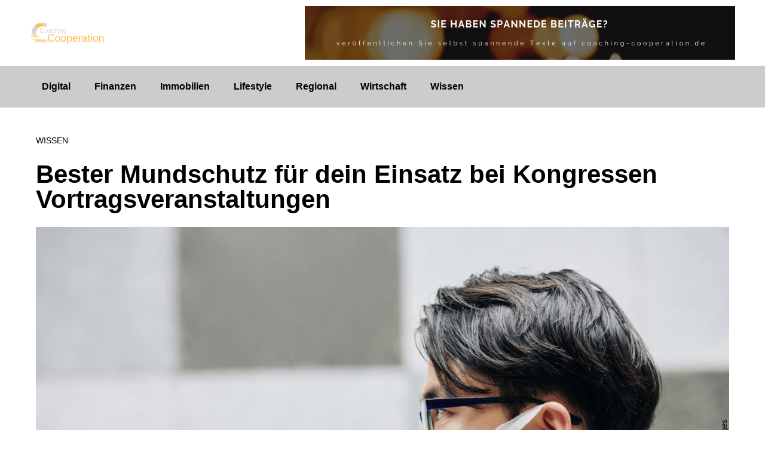

--- FILE ---
content_type: text/css
request_url: https://coaching-cooperation.de/wp-content/uploads/elementor/css/post-6701.css?ver=1763344055
body_size: 1012
content:
.elementor-kit-6701{--e-global-color-primary:#CCCCCC;--e-global-color-secondary:#FFFFFF;--e-global-color-text:#000000;--e-global-color-accent:#FFFFFF;--e-global-typography-primary-font-family:"Arial";--e-global-typography-primary-font-size:42px;--e-global-typography-primary-font-weight:600;--e-global-typography-secondary-font-family:"Arial";--e-global-typography-secondary-font-weight:400;--e-global-typography-text-font-family:"Arial";--e-global-typography-text-font-size:16px;--e-global-typography-text-font-weight:400;--e-global-typography-accent-font-family:"Arial";--e-global-typography-accent-font-weight:500;color:var( --e-global-color-text );font-family:"Arial", Sans-serif;font-size:16px;font-weight:400;line-height:28px;}.elementor-kit-6701 e-page-transition{background-color:#FFBC7D;}.elementor-kit-6701 a{color:var( --e-global-color-text );font-family:"Arial", Sans-serif;}.elementor-kit-6701 a:hover{color:#F2B124;}.elementor-kit-6701 h1{color:var( --e-global-color-text );font-family:"Arial", Sans-serif;font-size:42px;font-weight:600;}.elementor-kit-6701 h2{color:var( --e-global-color-text );font-family:"Arial", Sans-serif;font-size:34px;font-weight:400;}.elementor-kit-6701 h3{color:var( --e-global-color-text );font-family:"Arial", Sans-serif;font-size:30px;font-weight:400;}.elementor-kit-6701 h4{color:var( --e-global-color-text );font-family:"Arial", Sans-serif;font-size:26px;font-weight:400;}.elementor-kit-6701 h5{color:var( --e-global-color-text );font-family:"Arial", Sans-serif;font-size:24px;font-weight:400;}.elementor-kit-6701 h6{color:var( --e-global-color-text );font-family:"Arial", Sans-serif;font-size:18px;font-weight:400;}.elementor-section.elementor-section-boxed > .elementor-container{max-width:1200px;}.e-con{--container-max-width:1200px;}.elementor-widget:not(:last-child){margin-block-end:0px;}.elementor-element{--widgets-spacing:0px 0px;--widgets-spacing-row:0px;--widgets-spacing-column:0px;}{}h1.entry-title{display:var(--page-title-display);}@media(max-width:1024px){.elementor-section.elementor-section-boxed > .elementor-container{max-width:1024px;}.e-con{--container-max-width:1024px;}}@media(max-width:767px){.elementor-section.elementor-section-boxed > .elementor-container{max-width:767px;}.e-con{--container-max-width:767px;}}/* Start custom CSS */.whitetext p, .whitetext a, .whitetext h1, .whitetext h2, .whitetext h3, .whitetext h4, .whitetext h5, .whitetext h6, .whitetext ul, .whitetext li {
    color:#fff;
}
.h1-start h1 {
    font-size: 39px !important;
}
.posts-new .tabs-cat .elementor-element-populated, .temp-col-post .elementor-element-populated  {
    padding-left: 0 !important;
}
.posts-new .tabs-cat .raven-tabs-content{
    padding: 0;}
.link-styling a {font-weight: 600 !important; text-decoration: underline !important;}

.tabs-cat .raven-tabs-horizontal.raven-tabs-button .raven-tabs-list {
    border-bottom: solid 1px silver!important;
    padding: 0 25px;
}
.post-h2 h2{ 
    font-size: 18px !important;
    font-weight: 600 !important;
    margin-top: 35px !important;
    text-transform: uppercase;
}
.sidebar-h2 {
    font-size: 18px !important;
    font-weight: 600 !important;
    text-transform: uppercase;
    margin-bottom: 5px !important;
    border-bottom: 1px solid silver;
    padding-bottom: 10px;
}
.footer-posts-h2 h2{
    font-size: 18px !important;
    font-weight: 600 !important;
}
.post-h2 {
    border-bottom: solid 1px silver!important;
} 
.post-h2 ul {
    padding-left: 20px;
}

.cat-posts {
    padding-top: 15px;
}
@media only screen and (min-width: 1025px) {
.footer-cat-posts .elementor-posts .elementor-post__card {
    flex-direction: row !important;}
    .cat-posts .elementor-posts .elementor-post__card {
    flex-direction: row !important;}
    .cat-posts .elementor-posts .elementor-post__card .elementor-post__text{
        margin-top: auto !important;
        margin-bottom: auto !important;
    }
}
@media only screen and (max-width: 1024px) {
    .cat-posts .elementor-posts .elementor-post__card .elementor-post__text {
        padding: 0 !important;
    }
}
.footer-cat-posts .elementor-posts .elementor-post__text {
    padding-right: 50% !important;
}
.footer-inner {
    padding: 50px 0;
}
.footer-link p, .footer-link a {
    color: #818181 ;
    margin: 0 !important;
    padding: 15px 0;
}
.post-sin-con a {
    text-decoration: underline !important;
    color: #8D8C8C;
    text-decoration-thickness: 2px !important;
}
.posts-sin-con h2, .posts-sin-con h3, .posts-sin-con h4, .posts-sin-con h5, .posts-sin-con h6 {
    padding-top: 25px;
    padding-bottom: 10px;
}
.sidebar-posts img {
    border-radius: 0 !important;
    margin-bottom: 15px;
}
.sidebar-posts li {
    margin-bottom: 35px !important;
}
.padding-space {
    padding-top: 25px;
}
.sidebar-text, .sidebar-cat {
    font-family: "Arial";
    font-size: 16px;
    color: var(--e-global-color-text);
}
.sidebar-cat .cat-item:not(:last-child) {
    border-bottom: 1px dashed silver;
    padding-bottom: 15px;
}
.sidebar-posts .wp-block-latest-posts__post-title {
    font-family: "Arial";
    font-weight: 500;
}/* End custom CSS */

--- FILE ---
content_type: text/css
request_url: https://coaching-cooperation.de/wp-content/uploads/elementor/css/post-6758.css?ver=1763344056
body_size: 787
content:
.elementor-bc-flex-widget .elementor-6758 .elementor-element.elementor-element-63c8328.elementor-column:not(.raven-column-flex-vertical) .elementor-widget-wrap{align-items:center;}.elementor-6758 .elementor-element.elementor-element-63c8328.elementor-column.elementor-element[data-element_type="column"]:not(.raven-column-flex-vertical) > .elementor-widget-wrap.elementor-element-populated{align-content:center;align-items:center;}.elementor-6758 .elementor-element.elementor-element-63c8328.elementor-column.elementor-element[data-element_type="column"].raven-column-flex-vertical > .elementor-widget-wrap.elementor-element-populated{justify-content:center;}.elementor-widget-theme-site-logo .widget-image-caption{color:var( --e-global-color-text );font-family:var( --e-global-typography-text-font-family ), Sans-serif;font-size:var( --e-global-typography-text-font-size );font-weight:var( --e-global-typography-text-font-weight );}.elementor-6758 .elementor-element.elementor-element-9e59736{text-align:left;}.elementor-widget-image .widget-image-caption{color:var( --e-global-color-text );font-family:var( --e-global-typography-text-font-family ), Sans-serif;font-size:var( --e-global-typography-text-font-size );font-weight:var( --e-global-typography-text-font-weight );}.elementor-6758 .elementor-element.elementor-element-5cd2d59{text-align:right;}.elementor-6758 .elementor-element.elementor-element-f4d9a3e > .elementor-container > .elementor-column > .elementor-widget-wrap{align-content:center;align-items:center;}.elementor-6758 .elementor-element.elementor-element-f4d9a3e:not(.elementor-motion-effects-element-type-background), .elementor-6758 .elementor-element.elementor-element-f4d9a3e > .elementor-motion-effects-container > .elementor-motion-effects-layer{background-color:var( --e-global-color-primary );}.elementor-6758 .elementor-element.elementor-element-f4d9a3e{transition:background 0.3s, border 0.3s, border-radius 0.3s, box-shadow 0.3s;}.elementor-6758 .elementor-element.elementor-element-f4d9a3e > .elementor-background-overlay{transition:background 0.3s, border-radius 0.3s, opacity 0.3s;}.elementor-widget-nav-menu .elementor-nav-menu .elementor-item{font-family:var( --e-global-typography-primary-font-family ), Sans-serif;font-size:var( --e-global-typography-primary-font-size );font-weight:var( --e-global-typography-primary-font-weight );}.elementor-widget-nav-menu .elementor-nav-menu--main .elementor-item{color:var( --e-global-color-text );fill:var( --e-global-color-text );}.elementor-widget-nav-menu .elementor-nav-menu--main .elementor-item:hover,
					.elementor-widget-nav-menu .elementor-nav-menu--main .elementor-item.elementor-item-active,
					.elementor-widget-nav-menu .elementor-nav-menu--main .elementor-item.highlighted,
					.elementor-widget-nav-menu .elementor-nav-menu--main .elementor-item:focus{color:var( --e-global-color-accent );fill:var( --e-global-color-accent );}.elementor-widget-nav-menu .elementor-nav-menu--main:not(.e--pointer-framed) .elementor-item:before,
					.elementor-widget-nav-menu .elementor-nav-menu--main:not(.e--pointer-framed) .elementor-item:after{background-color:var( --e-global-color-accent );}.elementor-widget-nav-menu .e--pointer-framed .elementor-item:before,
					.elementor-widget-nav-menu .e--pointer-framed .elementor-item:after{border-color:var( --e-global-color-accent );}.elementor-widget-nav-menu{--e-nav-menu-divider-color:var( --e-global-color-text );}.elementor-widget-nav-menu .elementor-nav-menu--dropdown .elementor-item, .elementor-widget-nav-menu .elementor-nav-menu--dropdown  .elementor-sub-item{font-family:var( --e-global-typography-accent-font-family ), Sans-serif;font-weight:var( --e-global-typography-accent-font-weight );}.elementor-6758 .elementor-element.elementor-element-16f1d8e .elementor-menu-toggle{margin-left:auto;}.elementor-6758 .elementor-element.elementor-element-16f1d8e .elementor-nav-menu .elementor-item{font-family:"Arial", Sans-serif;font-size:16px;font-weight:600;}.elementor-6758 .elementor-element.elementor-element-16f1d8e .elementor-nav-menu--main .elementor-item{padding-left:20px;padding-right:20px;padding-top:15px;padding-bottom:15px;}.elementor-theme-builder-content-area{height:400px;}.elementor-location-header:before, .elementor-location-footer:before{content:"";display:table;clear:both;}@media(min-width:768px){.elementor-6758 .elementor-element.elementor-element-63c8328{width:18.833%;}.elementor-6758 .elementor-element.elementor-element-c5ba44f{width:81.167%;}}@media(max-width:1024px){.elementor-widget-theme-site-logo .widget-image-caption{font-size:var( --e-global-typography-text-font-size );}.elementor-widget-image .widget-image-caption{font-size:var( --e-global-typography-text-font-size );}.elementor-bc-flex-widget .elementor-6758 .elementor-element.elementor-element-ab62ebd.elementor-column .elementor-widget-wrap{align-items:center;}.elementor-6758 .elementor-element.elementor-element-ab62ebd.elementor-column.elementor-element[data-element_type="column"] > .elementor-widget-wrap.elementor-element-populated{align-content:center;align-items:center;}.elementor-widget-nav-menu .elementor-nav-menu .elementor-item{font-size:var( --e-global-typography-primary-font-size );}.elementor-6758 .elementor-element.elementor-element-16f1d8e > .elementor-widget-container{margin:0px 0px 0px 0px;}}@media(max-width:767px){.elementor-widget-theme-site-logo .widget-image-caption{font-size:var( --e-global-typography-text-font-size );}.elementor-widget-image .widget-image-caption{font-size:var( --e-global-typography-text-font-size );}.elementor-widget-nav-menu .elementor-nav-menu .elementor-item{font-size:var( --e-global-typography-primary-font-size );}}/* Start JX Custom Fonts CSS *//* End JX Custom Fonts CSS */

--- FILE ---
content_type: text/css
request_url: https://coaching-cooperation.de/wp-content/uploads/elementor/css/post-6766.css?ver=1763344056
body_size: 965
content:
.elementor-6766 .elementor-element.elementor-element-f1c036d:not(.elementor-motion-effects-element-type-background), .elementor-6766 .elementor-element.elementor-element-f1c036d > .elementor-motion-effects-container > .elementor-motion-effects-layer{background-color:#15161F;}.elementor-6766 .elementor-element.elementor-element-f1c036d{transition:background 0.3s, border 0.3s, border-radius 0.3s, box-shadow 0.3s;margin-top:0px;margin-bottom:0px;padding:050px 0px 050px 0px;}.elementor-6766 .elementor-element.elementor-element-f1c036d > .elementor-background-overlay{transition:background 0.3s, border-radius 0.3s, opacity 0.3s;}.elementor-widget-theme-site-logo .widget-image-caption{color:var( --e-global-color-text );font-family:var( --e-global-typography-text-font-family ), Sans-serif;font-size:var( --e-global-typography-text-font-size );font-weight:var( --e-global-typography-text-font-weight );}.elementor-6766 .elementor-element.elementor-element-a59051f > .elementor-widget-container{margin:0px 0px 15px 0px;}.elementor-6766 .elementor-element.elementor-element-a59051f{text-align:left;}.elementor-widget-text-editor{font-family:var( --e-global-typography-text-font-family ), Sans-serif;font-size:var( --e-global-typography-text-font-size );font-weight:var( --e-global-typography-text-font-weight );color:var( --e-global-color-text );}.elementor-widget-text-editor.elementor-drop-cap-view-stacked .elementor-drop-cap{background-color:var( --e-global-color-primary );}.elementor-widget-text-editor.elementor-drop-cap-view-framed .elementor-drop-cap, .elementor-widget-text-editor.elementor-drop-cap-view-default .elementor-drop-cap{color:var( --e-global-color-primary );border-color:var( --e-global-color-primary );}.elementor-6766 .elementor-element.elementor-element-f4aba70{color:#ABABAB;}.elementor-6766 .elementor-element.elementor-element-a800f0a{font-family:"Arial", Sans-serif;font-size:16px;font-weight:400;text-transform:uppercase;}.elementor-widget-posts .elementor-button{background-color:var( --e-global-color-accent );font-family:var( --e-global-typography-accent-font-family ), Sans-serif;font-weight:var( --e-global-typography-accent-font-weight );}.elementor-widget-posts .elementor-post__title, .elementor-widget-posts .elementor-post__title a{color:var( --e-global-color-secondary );font-family:var( --e-global-typography-primary-font-family ), Sans-serif;font-size:var( --e-global-typography-primary-font-size );font-weight:var( --e-global-typography-primary-font-weight );}.elementor-widget-posts .elementor-post__meta-data{font-family:var( --e-global-typography-secondary-font-family ), Sans-serif;font-weight:var( --e-global-typography-secondary-font-weight );}.elementor-widget-posts .elementor-post__excerpt p{font-family:var( --e-global-typography-text-font-family ), Sans-serif;font-size:var( --e-global-typography-text-font-size );font-weight:var( --e-global-typography-text-font-weight );}.elementor-widget-posts .elementor-post__read-more{color:var( --e-global-color-accent );}.elementor-widget-posts a.elementor-post__read-more{font-family:var( --e-global-typography-accent-font-family ), Sans-serif;font-weight:var( --e-global-typography-accent-font-weight );}.elementor-widget-posts .elementor-post__card .elementor-post__badge{background-color:var( --e-global-color-accent );font-family:var( --e-global-typography-accent-font-family ), Sans-serif;font-weight:var( --e-global-typography-accent-font-weight );}.elementor-widget-posts .elementor-pagination{font-family:var( --e-global-typography-secondary-font-family ), Sans-serif;font-weight:var( --e-global-typography-secondary-font-weight );}.elementor-widget-posts .e-load-more-message{font-family:var( --e-global-typography-secondary-font-family ), Sans-serif;font-weight:var( --e-global-typography-secondary-font-weight );}.elementor-6766 .elementor-element.elementor-element-ede4c8b{--grid-row-gap:35px;--grid-column-gap:30px;}.elementor-6766 .elementor-element.elementor-element-ede4c8b .elementor-posts-container .elementor-post__thumbnail{padding-bottom:calc( 0.66 * 100% );}.elementor-6766 .elementor-element.elementor-element-ede4c8b:after{content:"0.66";}.elementor-6766 .elementor-element.elementor-element-ede4c8b .elementor-post__thumbnail__link{width:20%;}.elementor-6766 .elementor-element.elementor-element-ede4c8b.elementor-posts--thumbnail-left .elementor-post__thumbnail__link{margin-right:20px;}.elementor-6766 .elementor-element.elementor-element-ede4c8b.elementor-posts--thumbnail-right .elementor-post__thumbnail__link{margin-left:20px;}.elementor-6766 .elementor-element.elementor-element-ede4c8b.elementor-posts--thumbnail-top .elementor-post__thumbnail__link{margin-bottom:20px;}.elementor-6766 .elementor-element.elementor-element-ede4c8b .elementor-post__title, .elementor-6766 .elementor-element.elementor-element-ede4c8b .elementor-post__title a{color:var( --e-global-color-primary );font-family:"Arial", Sans-serif;font-size:14px;font-weight:600;}.elementor-6766 .elementor-element.elementor-element-444dc19:not(.elementor-motion-effects-element-type-background), .elementor-6766 .elementor-element.elementor-element-444dc19 > .elementor-motion-effects-container > .elementor-motion-effects-layer{background-color:var( --e-global-color-primary );}.elementor-6766 .elementor-element.elementor-element-444dc19{transition:background 0.3s, border 0.3s, border-radius 0.3s, box-shadow 0.3s;}.elementor-6766 .elementor-element.elementor-element-444dc19 > .elementor-background-overlay{transition:background 0.3s, border-radius 0.3s, opacity 0.3s;}.elementor-6766 .elementor-element.elementor-element-86110e8{font-family:"Arial", Sans-serif;font-size:16px;font-weight:400;color:#767676;}.elementor-6766 .elementor-element.elementor-element-da67614{text-align:right;color:#767676;}.elementor-6766 .elementor-element.elementor-element-b0c6fd5{text-align:right;color:#767676;}.elementor-theme-builder-content-area{height:400px;}.elementor-location-header:before, .elementor-location-footer:before{content:"";display:table;clear:both;}@media(max-width:1024px){.elementor-widget-theme-site-logo .widget-image-caption{font-size:var( --e-global-typography-text-font-size );}.elementor-widget-text-editor{font-size:var( --e-global-typography-text-font-size );}.elementor-widget-posts .elementor-post__title, .elementor-widget-posts .elementor-post__title a{font-size:var( --e-global-typography-primary-font-size );}.elementor-widget-posts .elementor-post__excerpt p{font-size:var( --e-global-typography-text-font-size );}}@media(max-width:767px){.elementor-widget-theme-site-logo .widget-image-caption{font-size:var( --e-global-typography-text-font-size );}.elementor-widget-text-editor{font-size:var( --e-global-typography-text-font-size );}.elementor-widget-posts .elementor-post__title, .elementor-widget-posts .elementor-post__title a{font-size:var( --e-global-typography-primary-font-size );}.elementor-widget-posts .elementor-post__excerpt p{font-size:var( --e-global-typography-text-font-size );}.elementor-6766 .elementor-element.elementor-element-ede4c8b .elementor-posts-container .elementor-post__thumbnail{padding-bottom:calc( 0.5 * 100% );}.elementor-6766 .elementor-element.elementor-element-ede4c8b:after{content:"0.5";}.elementor-6766 .elementor-element.elementor-element-ede4c8b .elementor-post__thumbnail__link{width:100%;}.elementor-6766 .elementor-element.elementor-element-da67614{text-align:left;}.elementor-6766 .elementor-element.elementor-element-b0c6fd5{text-align:left;}}@media(min-width:768px){.elementor-6766 .elementor-element.elementor-element-3502b9e{width:50.028%;}.elementor-6766 .elementor-element.elementor-element-4236933{width:39.271%;}.elementor-6766 .elementor-element.elementor-element-05a509e{width:9.978%;}}@media(max-width:1024px) and (min-width:768px){.elementor-6766 .elementor-element.elementor-element-4236933{width:35%;}}/* Start JX Custom Fonts CSS *//* End JX Custom Fonts CSS */

--- FILE ---
content_type: text/css
request_url: https://coaching-cooperation.de/wp-content/uploads/elementor/css/post-6778.css?ver=1763345560
body_size: 982
content:
.elementor-widget-post-info .elementor-icon-list-item:not(:last-child):after{border-color:var( --e-global-color-text );}.elementor-widget-post-info .elementor-icon-list-icon i{color:var( --e-global-color-primary );}.elementor-widget-post-info .elementor-icon-list-icon svg{fill:var( --e-global-color-primary );}.elementor-widget-post-info .elementor-icon-list-text, .elementor-widget-post-info .elementor-icon-list-text a{color:var( --e-global-color-secondary );}.elementor-widget-post-info .elementor-icon-list-item{font-family:var( --e-global-typography-text-font-family ), Sans-serif;font-size:var( --e-global-typography-text-font-size );font-weight:var( --e-global-typography-text-font-weight );}.elementor-6778 .elementor-element.elementor-element-83350b1 .elementor-icon-list-items:not(.elementor-inline-items) .elementor-icon-list-item:not(:last-child){padding-bottom:calc(0px/2);}.elementor-6778 .elementor-element.elementor-element-83350b1 .elementor-icon-list-items:not(.elementor-inline-items) .elementor-icon-list-item:not(:first-child){margin-top:calc(0px/2);}.elementor-6778 .elementor-element.elementor-element-83350b1 .elementor-icon-list-items.elementor-inline-items .elementor-icon-list-item{margin-right:calc(0px/2);margin-left:calc(0px/2);}.elementor-6778 .elementor-element.elementor-element-83350b1 .elementor-icon-list-items.elementor-inline-items{margin-right:calc(-0px/2);margin-left:calc(-0px/2);}body.rtl .elementor-6778 .elementor-element.elementor-element-83350b1 .elementor-icon-list-items.elementor-inline-items .elementor-icon-list-item:after{left:calc(-0px/2);}body:not(.rtl) .elementor-6778 .elementor-element.elementor-element-83350b1 .elementor-icon-list-items.elementor-inline-items .elementor-icon-list-item:after{right:calc(-0px/2);}.elementor-6778 .elementor-element.elementor-element-83350b1 .elementor-icon-list-icon{width:14px;}.elementor-6778 .elementor-element.elementor-element-83350b1 .elementor-icon-list-icon i{font-size:14px;}.elementor-6778 .elementor-element.elementor-element-83350b1 .elementor-icon-list-icon svg{--e-icon-list-icon-size:14px;}.elementor-6778 .elementor-element.elementor-element-83350b1 .elementor-icon-list-text, .elementor-6778 .elementor-element.elementor-element-83350b1 .elementor-icon-list-text a{color:var( --e-global-color-text );}.elementor-6778 .elementor-element.elementor-element-83350b1 .elementor-icon-list-item{font-family:"Arial", Sans-serif;font-size:14px;font-weight:400;text-transform:uppercase;}.elementor-widget-theme-post-title .elementor-heading-title{font-family:var( --e-global-typography-primary-font-family ), Sans-serif;font-size:var( --e-global-typography-primary-font-size );font-weight:var( --e-global-typography-primary-font-weight );color:var( --e-global-color-primary );}.elementor-6778 .elementor-element.elementor-element-1698011 .elementor-heading-title{color:var( --e-global-color-text );}.elementor-widget-theme-post-featured-image .widget-image-caption{color:var( --e-global-color-text );font-family:var( --e-global-typography-text-font-family ), Sans-serif;font-size:var( --e-global-typography-text-font-size );font-weight:var( --e-global-typography-text-font-weight );}.elementor-widget-theme-post-content{color:var( --e-global-color-text );font-family:var( --e-global-typography-text-font-family ), Sans-serif;font-size:var( --e-global-typography-text-font-size );font-weight:var( --e-global-typography-text-font-weight );}.elementor-widget-post-navigation span.post-navigation__prev--label{color:var( --e-global-color-text );}.elementor-widget-post-navigation span.post-navigation__next--label{color:var( --e-global-color-text );}.elementor-widget-post-navigation span.post-navigation__prev--label, .elementor-widget-post-navigation span.post-navigation__next--label{font-family:var( --e-global-typography-secondary-font-family ), Sans-serif;font-weight:var( --e-global-typography-secondary-font-weight );}.elementor-widget-post-navigation span.post-navigation__prev--title, .elementor-widget-post-navigation span.post-navigation__next--title{color:var( --e-global-color-secondary );font-family:var( --e-global-typography-secondary-font-family ), Sans-serif;font-weight:var( --e-global-typography-secondary-font-weight );}.elementor-6778 .elementor-element.elementor-element-4b0bd3d span.post-navigation__prev--label, .elementor-6778 .elementor-element.elementor-element-4b0bd3d span.post-navigation__next--label{font-family:"Arial", Sans-serif;font-weight:700;}.elementor-6778 .elementor-element.elementor-element-4b0bd3d span.post-navigation__prev--title, .elementor-6778 .elementor-element.elementor-element-4b0bd3d span.post-navigation__next--title{color:var( --e-global-color-text );font-family:"Arial", Sans-serif;font-size:16px;font-weight:500;}.elementor-widget-posts .elementor-button{background-color:var( --e-global-color-accent );font-family:var( --e-global-typography-accent-font-family ), Sans-serif;font-weight:var( --e-global-typography-accent-font-weight );}.elementor-widget-posts .elementor-post__title, .elementor-widget-posts .elementor-post__title a{color:var( --e-global-color-secondary );font-family:var( --e-global-typography-primary-font-family ), Sans-serif;font-size:var( --e-global-typography-primary-font-size );font-weight:var( --e-global-typography-primary-font-weight );}.elementor-widget-posts .elementor-post__meta-data{font-family:var( --e-global-typography-secondary-font-family ), Sans-serif;font-weight:var( --e-global-typography-secondary-font-weight );}.elementor-widget-posts .elementor-post__excerpt p{font-family:var( --e-global-typography-text-font-family ), Sans-serif;font-size:var( --e-global-typography-text-font-size );font-weight:var( --e-global-typography-text-font-weight );}.elementor-widget-posts .elementor-post__read-more{color:var( --e-global-color-accent );}.elementor-widget-posts a.elementor-post__read-more{font-family:var( --e-global-typography-accent-font-family ), Sans-serif;font-weight:var( --e-global-typography-accent-font-weight );}.elementor-widget-posts .elementor-post__card .elementor-post__badge{background-color:var( --e-global-color-accent );font-family:var( --e-global-typography-accent-font-family ), Sans-serif;font-weight:var( --e-global-typography-accent-font-weight );}.elementor-widget-posts .elementor-pagination{font-family:var( --e-global-typography-secondary-font-family ), Sans-serif;font-weight:var( --e-global-typography-secondary-font-weight );}.elementor-widget-posts .e-load-more-message{font-family:var( --e-global-typography-secondary-font-family ), Sans-serif;font-weight:var( --e-global-typography-secondary-font-weight );}.elementor-6778 .elementor-element.elementor-element-abfcf31{--grid-row-gap:35px;--grid-column-gap:30px;}.elementor-6778 .elementor-element.elementor-element-abfcf31 .elementor-posts-container .elementor-post__thumbnail{padding-bottom:calc( 0.66 * 100% );}.elementor-6778 .elementor-element.elementor-element-abfcf31:after{content:"0.66";}.elementor-6778 .elementor-element.elementor-element-abfcf31 .elementor-post__thumbnail__link{width:100%;}.elementor-6778 .elementor-element.elementor-element-abfcf31 .elementor-post__meta-data span + span:before{content:"•";}.elementor-6778 .elementor-element.elementor-element-abfcf31 .elementor-post__card{border-radius:0px;padding-top:0px;padding-bottom:0px;}.elementor-6778 .elementor-element.elementor-element-abfcf31 .elementor-post__text{padding:0 0px;margin-top:5px;}.elementor-6778 .elementor-element.elementor-element-abfcf31 .elementor-post__meta-data{padding:10px 0px;}.elementor-6778 .elementor-element.elementor-element-abfcf31 .elementor-post__avatar{padding-right:0px;padding-left:0px;}.elementor-6778 .elementor-element.elementor-element-abfcf31 .elementor-post__badge{left:0;}.elementor-6778 .elementor-element.elementor-element-abfcf31 .elementor-post__card .elementor-post__badge{background-color:var( --e-global-color-primary );color:var( --e-global-color-text );border-radius:4px;font-size:11px;margin:20px;font-family:"Arial", Sans-serif;font-weight:600;}.elementor-6778 .elementor-element.elementor-element-abfcf31 .elementor-post__title, .elementor-6778 .elementor-element.elementor-element-abfcf31 .elementor-post__title a{color:var( --e-global-color-text );font-family:"Arial", Sans-serif;font-size:15px;font-weight:600;}.elementor-6778 .elementor-element.elementor-element-abfcf31 .elementor-post__title{margin-bottom:100px;}@media(max-width:1024px){.elementor-widget-post-info .elementor-icon-list-item{font-size:var( --e-global-typography-text-font-size );}.elementor-widget-theme-post-title .elementor-heading-title{font-size:var( --e-global-typography-primary-font-size );}.elementor-widget-theme-post-featured-image .widget-image-caption{font-size:var( --e-global-typography-text-font-size );}.elementor-widget-theme-post-content{font-size:var( --e-global-typography-text-font-size );}.elementor-widget-posts .elementor-post__title, .elementor-widget-posts .elementor-post__title a{font-size:var( --e-global-typography-primary-font-size );}.elementor-widget-posts .elementor-post__excerpt p{font-size:var( --e-global-typography-text-font-size );}}@media(max-width:767px){.elementor-widget-post-info .elementor-icon-list-item{font-size:var( --e-global-typography-text-font-size );}.elementor-widget-theme-post-title .elementor-heading-title{font-size:var( --e-global-typography-primary-font-size );}.elementor-widget-theme-post-featured-image .widget-image-caption{font-size:var( --e-global-typography-text-font-size );}.elementor-widget-theme-post-content{font-size:var( --e-global-typography-text-font-size );}.elementor-widget-posts .elementor-post__title, .elementor-widget-posts .elementor-post__title a{font-size:var( --e-global-typography-primary-font-size );}.elementor-widget-posts .elementor-post__excerpt p{font-size:var( --e-global-typography-text-font-size );}.elementor-6778 .elementor-element.elementor-element-abfcf31 .elementor-posts-container .elementor-post__thumbnail{padding-bottom:calc( 0.5 * 100% );}.elementor-6778 .elementor-element.elementor-element-abfcf31:after{content:"0.5";}.elementor-6778 .elementor-element.elementor-element-abfcf31 .elementor-post__thumbnail__link{width:100%;}}/* Start JX Custom Fonts CSS *//* End JX Custom Fonts CSS */